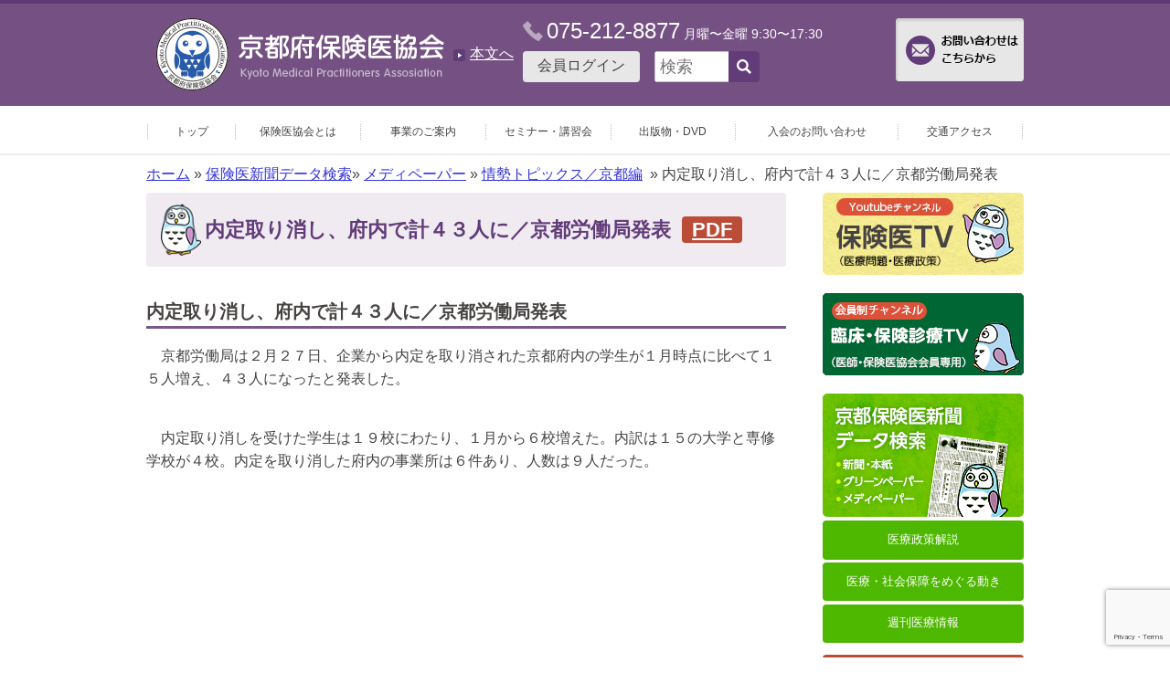

--- FILE ---
content_type: text/html; charset=UTF-8
request_url: https://healthnet.jp/medipaper/medipaper-6938/%e6%83%85%e5%8b%a2%e3%83%88%e3%83%94%e3%83%83%e3%82%af%e3%82%b9%ef%bc%8f%e4%ba%ac%e9%83%bd%e7%b7%a8-9/%e5%86%85%e5%ae%9a%e5%8f%96%e3%82%8a%e6%b6%88%e3%81%97%e3%80%81%e5%ba%9c%e5%86%85%e3%81%a7%e8%a8%88%ef%bc%94%ef%bc%93%e4%ba%ba%e3%81%ab%ef%bc%8f%e4%ba%ac%e9%83%bd%e5%8a%b4%e5%83%8d%e5%b1%80%e7%99%ba/
body_size: 25903
content:
<!DOCTYPE html>
<!--[if IE 7]>
<html class="ie ie7" lang="ja">
<![endif]-->
<!--[if IE 8]>
<html class="ie ie8" lang="ja">
<![endif]-->
<!--[if !(IE 7) & !(IE 8)]>
<html lang="ja">
<![endif]-->
<head>


<meta charset="UTF-8" />
	<title>内定取り消し、府内で計４３人に／京都労働局発表 - 京都府保険医協会</title>
	<!--handheld-->
	
	<!--seo-->
	<meta name="keywords" content="公的医療保険,保険診療,診療報酬,医療改善,医療経営,京都の医療" />
	<meta name="description" content="公的医療保険制度の充実で誰でも心配なく受診できる医療制度を！" />

	<!--css-->
	<link rel="stylesheet" type="text/css" media="all" href="https://healthnet.jp/wp-content/themes/main/style.css" />
	<link rel="stylesheet" type="text/css" media="print" href="https://healthnet.jp/wp-content/themes/main/css/common/print.css" />
	<link rel="icon" href="https://healthnet.jp/wp-content/themes/main/favicon.ico" />
	<!--JavaScript-->
		<!-- Google Tag Manager -->
	<script>(function(w,d,s,l,i){w[l]=w[l]||[];w[l].push({'gtm.start':
	new Date().getTime(),event:'gtm.js'});var f=d.getElementsByTagName(s)[0],
	j=d.createElement(s),dl=l!='dataLayer'?'&l='+l:'';j.async=true;j.src=
	'https://www.googletagmanager.com/gtm.js?id='+i+dl;f.parentNode.insertBefore(j,f);
	})(window,document,'script','dataLayer','GTM-KTRP5V9');</script>
	<!-- End Google Tag Manager -->
	<!-- Google tag (gtag.js) -->
	<script async src="https://www.googletagmanager.com/gtag/js?id=G-NC051RNB4B"></script>
	<script>
	window.dataLayer = window.dataLayer || [];
	function gtag(){dataLayer.push(arguments);}
	gtag('js', new Date());

	gtag('config', 'G-NC051RNB4B');
	</script>
	<script type="text/javascript" src="https://code.jquery.com/jquery-1.12.4.min.js"></script>
	<script type="text/javascript" src="https://healthnet.jp/wp-content/themes/main/js/jquery.inc.js"></script>
	<script type="text/javascript" src="https://healthnet.jp/wp-content/themes/main/js/common/jquery.cookie.js"></script>
	<script type="text/javascript" src="https://healthnet.jp/wp-content/themes/main/js/common/jquery.menu.js"></script>
	<!-- OGP -->
	<meta property="og:locale" content="ja_JP" />
	<meta property="og:type" content="article" />
	<meta property="og:title" content="内定取り消し、府内で計４３人に／京都労働局発表 - 京都府保険医協会" />
	<meta property="og:url" content="https://healthnet.jp/medipaper/medipaper-6938/%e6%83%85%e5%8b%a2%e3%83%88%e3%83%94%e3%83%83%e3%82%af%e3%82%b9%ef%bc%8f%e4%ba%ac%e9%83%bd%e7%b7%a8-9/%e5%86%85%e5%ae%9a%e5%8f%96%e3%82%8a%e6%b6%88%e3%81%97%e3%80%81%e5%ba%9c%e5%86%85%e3%81%a7%e8%a8%88%ef%bc%94%ef%bc%93%e4%ba%ba%e3%81%ab%ef%bc%8f%e4%ba%ac%e9%83%bd%e5%8a%b4%e5%83%8d%e5%b1%80%e7%99%ba/" />
	<meta property="og:site_name" content="京都府保険医協会" />
	<meta property="og:description" content="内定取り消し、府内で計４３人に／京都労働局発表

　京都労働局は２月２７日、企業から内定を取り消された京都府内の学生が１月時点に比べて１５人増え、４３人になったと発表した。
　内定取り消しを受けた学生は１９校にわたり、１月から６校増えた。内訳は１５の大学と専修学校が４校。内定を取り消した府内の事業所は６件あり、人数は９人だった。" />
	<!-- /OGP -->

	<!--[if lt IE 9]>
	<script type="text/javascript" src="https://healthnet.jp/wp-content/themes/main/js/html5.js"></script>
	<![endif]-->

<link rel='dns-prefetch' href='//s0.wp.com' />
<link rel='dns-prefetch' href='//www.google.com' />
<link rel='dns-prefetch' href='//secure.gravatar.com' />
<link rel='dns-prefetch' href='//s.w.org' />
		<script type="text/javascript">
			window._wpemojiSettings = {"baseUrl":"https:\/\/s.w.org\/images\/core\/emoji\/13.0.0\/72x72\/","ext":".png","svgUrl":"https:\/\/s.w.org\/images\/core\/emoji\/13.0.0\/svg\/","svgExt":".svg","source":{"concatemoji":"https:\/\/healthnet.jp\/wp-includes\/js\/wp-emoji-release.min.js?ver=5.5.17"}};
			!function(e,a,t){var n,r,o,i=a.createElement("canvas"),p=i.getContext&&i.getContext("2d");function s(e,t){var a=String.fromCharCode;p.clearRect(0,0,i.width,i.height),p.fillText(a.apply(this,e),0,0);e=i.toDataURL();return p.clearRect(0,0,i.width,i.height),p.fillText(a.apply(this,t),0,0),e===i.toDataURL()}function c(e){var t=a.createElement("script");t.src=e,t.defer=t.type="text/javascript",a.getElementsByTagName("head")[0].appendChild(t)}for(o=Array("flag","emoji"),t.supports={everything:!0,everythingExceptFlag:!0},r=0;r<o.length;r++)t.supports[o[r]]=function(e){if(!p||!p.fillText)return!1;switch(p.textBaseline="top",p.font="600 32px Arial",e){case"flag":return s([127987,65039,8205,9895,65039],[127987,65039,8203,9895,65039])?!1:!s([55356,56826,55356,56819],[55356,56826,8203,55356,56819])&&!s([55356,57332,56128,56423,56128,56418,56128,56421,56128,56430,56128,56423,56128,56447],[55356,57332,8203,56128,56423,8203,56128,56418,8203,56128,56421,8203,56128,56430,8203,56128,56423,8203,56128,56447]);case"emoji":return!s([55357,56424,8205,55356,57212],[55357,56424,8203,55356,57212])}return!1}(o[r]),t.supports.everything=t.supports.everything&&t.supports[o[r]],"flag"!==o[r]&&(t.supports.everythingExceptFlag=t.supports.everythingExceptFlag&&t.supports[o[r]]);t.supports.everythingExceptFlag=t.supports.everythingExceptFlag&&!t.supports.flag,t.DOMReady=!1,t.readyCallback=function(){t.DOMReady=!0},t.supports.everything||(n=function(){t.readyCallback()},a.addEventListener?(a.addEventListener("DOMContentLoaded",n,!1),e.addEventListener("load",n,!1)):(e.attachEvent("onload",n),a.attachEvent("onreadystatechange",function(){"complete"===a.readyState&&t.readyCallback()})),(n=t.source||{}).concatemoji?c(n.concatemoji):n.wpemoji&&n.twemoji&&(c(n.twemoji),c(n.wpemoji)))}(window,document,window._wpemojiSettings);
		</script>
		<style type="text/css">
img.wp-smiley,
img.emoji {
	display: inline !important;
	border: none !important;
	box-shadow: none !important;
	height: 1em !important;
	width: 1em !important;
	margin: 0 .07em !important;
	vertical-align: -0.1em !important;
	background: none !important;
	padding: 0 !important;
}
</style>
	<link rel='stylesheet' id='wp-block-library-css'  href='https://healthnet.jp/wp-includes/css/dist/block-library/style.min.css?ver=5.5.17' type='text/css' media='all' />
<link rel='stylesheet' id='contact-form-7-css'  href='https://healthnet.jp/wp-content/plugins/contact-form-7/includes/css/styles.css?ver=5.2.2' type='text/css' media='all' />
<link rel='stylesheet' id='contact-form-7-confirm-css'  href='https://healthnet.jp/wp-content/plugins/contact-form-7-add-confirm/includes/css/styles.css?ver=5.1' type='text/css' media='all' />
<link rel='stylesheet' id='jetpack_css-css'  href='https://healthnet.jp/wp-content/plugins/jetpack/css/jetpack.css?ver=7.0.5' type='text/css' media='all' />
<script type='text/javascript' src='https://healthnet.jp/wp-includes/js/jquery/jquery.js?ver=1.12.4-wp' id='jquery-core-js'></script>
<link rel="https://api.w.org/" href="https://healthnet.jp/wp-json/" /><link rel="EditURI" type="application/rsd+xml" title="RSD" href="https://healthnet.jp/xmlrpc.php?rsd" />
<link rel="wlwmanifest" type="application/wlwmanifest+xml" href="https://healthnet.jp/wp-includes/wlwmanifest.xml" /> 
<link rel='prev' title='協会だより(定例理事会要録から)2008年度第16回2009年１月27日' href='https://healthnet.jp/medipaper/medipaper-6798/%e5%8d%94%e4%bc%9a%e3%81%a0%e3%82%88%e3%82%8a-8/%e5%8d%94%e4%bc%9a%e3%81%a0%e3%82%88%e3%82%8a%e5%ae%9a%e4%be%8b%e7%90%86%e4%ba%8b%e4%bc%9a%e8%a6%81%e9%8c%b2%e3%81%8b%e3%82%892008%e5%b9%b4%e5%ba%a6%e7%ac%ac16%e5%9b%9e2009%e5%b9%b4%ef%bc%91/' />
<link rel='next' title='メディペーパー第118号　2009年４月27日' href='https://healthnet.jp/medipaper/medipaper-7099/' />
<link rel="canonical" href="https://healthnet.jp/medipaper/medipaper-6938/%e6%83%85%e5%8b%a2%e3%83%88%e3%83%94%e3%83%83%e3%82%af%e3%82%b9%ef%bc%8f%e4%ba%ac%e9%83%bd%e7%b7%a8-9/%e5%86%85%e5%ae%9a%e5%8f%96%e3%82%8a%e6%b6%88%e3%81%97%e3%80%81%e5%ba%9c%e5%86%85%e3%81%a7%e8%a8%88%ef%bc%94%ef%bc%93%e4%ba%ba%e3%81%ab%ef%bc%8f%e4%ba%ac%e9%83%bd%e5%8a%b4%e5%83%8d%e5%b1%80%e7%99%ba/" />
<link rel='shortlink' href='https://wp.me/pcX6Kq-1PK' />
<link rel="alternate" type="application/json+oembed" href="https://healthnet.jp/wp-json/oembed/1.0/embed?url=https%3A%2F%2Fhealthnet.jp%2Fmedipaper%2Fmedipaper-6938%2F%25e6%2583%2585%25e5%258b%25a2%25e3%2583%2588%25e3%2583%2594%25e3%2583%2583%25e3%2582%25af%25e3%2582%25b9%25ef%25bc%258f%25e4%25ba%25ac%25e9%2583%25bd%25e7%25b7%25a8-9%2F%25e5%2586%2585%25e5%25ae%259a%25e5%258f%2596%25e3%2582%258a%25e6%25b6%2588%25e3%2581%2597%25e3%2580%2581%25e5%25ba%259c%25e5%2586%2585%25e3%2581%25a7%25e8%25a8%2588%25ef%25bc%2594%25ef%25bc%2593%25e4%25ba%25ba%25e3%2581%25ab%25ef%25bc%258f%25e4%25ba%25ac%25e9%2583%25bd%25e5%258a%25b4%25e5%2583%258d%25e5%25b1%2580%25e7%2599%25ba%2F" />
<link rel="alternate" type="text/xml+oembed" href="https://healthnet.jp/wp-json/oembed/1.0/embed?url=https%3A%2F%2Fhealthnet.jp%2Fmedipaper%2Fmedipaper-6938%2F%25e6%2583%2585%25e5%258b%25a2%25e3%2583%2588%25e3%2583%2594%25e3%2583%2583%25e3%2582%25af%25e3%2582%25b9%25ef%25bc%258f%25e4%25ba%25ac%25e9%2583%25bd%25e7%25b7%25a8-9%2F%25e5%2586%2585%25e5%25ae%259a%25e5%258f%2596%25e3%2582%258a%25e6%25b6%2588%25e3%2581%2597%25e3%2580%2581%25e5%25ba%259c%25e5%2586%2585%25e3%2581%25a7%25e8%25a8%2588%25ef%25bc%2594%25ef%25bc%2593%25e4%25ba%25ba%25e3%2581%25ab%25ef%25bc%258f%25e4%25ba%25ac%25e9%2583%25bd%25e5%258a%25b4%25e5%2583%258d%25e5%25b1%2580%25e7%2599%25ba%2F&#038;format=xml" />
		<script>
			( function() {
				window.onpageshow = function( event ) {
					// Defined window.wpforms means that a form exists on a page.
					// If so and back/forward button has been clicked,
					// force reload a page to prevent the submit button state stuck.
					if ( typeof window.wpforms !== 'undefined' && event.persisted ) {
						window.location.reload();
					}
				};
			}() );
		</script>
		
<link rel='dns-prefetch' href='//v0.wordpress.com'/>
<style type='text/css'>img#wpstats{display:none}</style><style type="text/css">.recentcomments a{display:inline !important;padding:0 !important;margin:0 !important;}</style><style id="wpforms-css-vars-root">
				:root {
					--wpforms-field-border-radius: 3px;
--wpforms-field-border-style: solid;
--wpforms-field-border-size: 1px;
--wpforms-field-background-color: #ffffff;
--wpforms-field-border-color: rgba( 0, 0, 0, 0.25 );
--wpforms-field-border-color-spare: rgba( 0, 0, 0, 0.25 );
--wpforms-field-text-color: rgba( 0, 0, 0, 0.7 );
--wpforms-field-menu-color: #ffffff;
--wpforms-label-color: rgba( 0, 0, 0, 0.85 );
--wpforms-label-sublabel-color: rgba( 0, 0, 0, 0.55 );
--wpforms-label-error-color: #d63637;
--wpforms-button-border-radius: 3px;
--wpforms-button-border-style: none;
--wpforms-button-border-size: 1px;
--wpforms-button-background-color: #066aab;
--wpforms-button-border-color: #066aab;
--wpforms-button-text-color: #ffffff;
--wpforms-page-break-color: #066aab;
--wpforms-background-image: none;
--wpforms-background-position: center center;
--wpforms-background-repeat: no-repeat;
--wpforms-background-size: cover;
--wpforms-background-width: 100px;
--wpforms-background-height: 100px;
--wpforms-background-color: rgba( 0, 0, 0, 0 );
--wpforms-background-url: none;
--wpforms-container-padding: 0px;
--wpforms-container-border-style: none;
--wpforms-container-border-width: 1px;
--wpforms-container-border-color: #000000;
--wpforms-container-border-radius: 3px;
--wpforms-field-size-input-height: 43px;
--wpforms-field-size-input-spacing: 15px;
--wpforms-field-size-font-size: 16px;
--wpforms-field-size-line-height: 19px;
--wpforms-field-size-padding-h: 14px;
--wpforms-field-size-checkbox-size: 16px;
--wpforms-field-size-sublabel-spacing: 5px;
--wpforms-field-size-icon-size: 1;
--wpforms-label-size-font-size: 16px;
--wpforms-label-size-line-height: 19px;
--wpforms-label-size-sublabel-font-size: 14px;
--wpforms-label-size-sublabel-line-height: 17px;
--wpforms-button-size-font-size: 17px;
--wpforms-button-size-height: 41px;
--wpforms-button-size-padding-h: 15px;
--wpforms-button-size-margin-top: 10px;
--wpforms-container-shadow-size-box-shadow: none;

				}
			</style></head>
<body class="medipaper-template-default single single-medipaper postid-7052" id="contentpage">
<!-- Google Tag Manager (noscript) -->
<noscript><iframe src="https://www.googletagmanager.com/ns.html?id=GTM-KTRP5V9"
height="0" width="0" style="display:none;visibility:hidden"></iframe></noscript>
<!-- End Google Tag Manager (noscript) -->
<nav class="skip">
	<a name="PAGETOP" id="PAGETOP" tabindex="-1" class="show_if_focus">ページの先頭です</a>
	<a href="#CONTENT_AREA" tabindex="0">本文へ</a>
</nav>

<!--Google Analytics-->
<!-- #wrapper-->
<div id="wrapper">

<header id="branding" role="banner">
	<div id="header_inner">

	<h1 id="site_title">
		<a href="https://healthnet.jp" rel="home">			<img src="https://healthnet.jp/wp-content/themes/main/images/title_logo.png" alt="京都府保険医協会" >
		</a>	</h1>

	<a class="to_content list_style_image" href="#CONTENT_AREA" tabindex="0">本文へ</a>

	<div id="header_center">
		<address>
			<span class="tel">075-212-8877</span>
			<span class="">月曜〜金曜</span>
			<span class="">9:30〜17:30</span>
		</address>


		<!-- 会員ログイン -->
		<a class="login" href="https://healthnet.jp/wp-login.php">会員ログイン </a>

		<!-- #head_site_search-->
		<form action="https://healthnet.jp/index.php" method="GET" id="head_site_search">
			
	<input type="text" name="ss" id="site_search_input" size="7" value="" placeholder="検索" />
	<input type="hidden" name="num" value="20" />
	<input type="submit" id="site_search_button" class="button main" value="" />
		</form>
	</div>

	<!-- お問い合わせはこちらから -->
	<a class="inquiry" href="https://healthnet.jp/inquiry" href=""><img src="https://healthnet.jp/wp-content/themes/main/images/button_inquiry.png" alt="お問い合わせはこちらから"></a>

	</div>
</header><!--/#branding -->

<!--mainmenu-->
<div id="mainmenu" class="back_sp" role="navigation">
	<div id="smbtn02" class="open">MENU</div>
	<nav>
		<ul>
			<li><a href="https://healthnet.jp/"           ><span class="text">トップ</span></a></li>
			<li><a href="https://healthnet.jp/aboutme"    ><span class="text">保険医協会とは</span></a></li>
			<li><a href="https://healthnet.jp/support"    ><span class="text">事業のご案内</span></a></li>
			<li><a href="https://healthnet.jp/informations/?category=7"><span class="text">セミナー・講習会</span></a></li>
			<li><a href="https://healthnet.jp/publication"><span class="text">出版物・DVD</span></a></li>
			<li><a href="https://healthnet.jp/admission"  ><span class="text">入会のお問い合わせ</span></a></li>
			<li><a href="https://healthnet.jp/map"        ><span class="text">交通アクセス</span></a></li>
		</ul>
	</nav>
</div>
<!--/mainmenu-->


<!-- #breadcrumbs-->
<p id="breadcrumbs" aria-hidden="true" role="presentation">
			<a href="https://healthnet.jp">ホーム</a>
		


&raquo;&nbsp;<a href="https://healthnet.jp/paper_index">保険医新聞データ検索</a>&raquo;&nbsp;<a href="https://healthnet.jp/?post_type=medipaper">メディペーパー</a>&nbsp;&raquo;&nbsp;<a href="https://healthnet.jp/?p=7039">情勢トピックス／京都編</a>
		&nbsp;&raquo&nbsp;内定取り消し、府内で計４３人に／京都労働局発表	</p><!--/#breadcrumbs-->

<nav class="skip">
	<a id="CONTENT_AREA" name="CONTENT_AREA" tabindex="0" class="show_if_focus">ここから本文です。</a>
	<a href="#mainmenu">メニューへ</a>
</nav>



<!--content-->
<div id="content">


<!--main_column-->
<div id="main_column">

<!-- #social_buttons-->

<h1 class="entry-title">
	内定取り消し、府内で計４３人に／京都労働局発表			&nbsp;<span class="pdf_file"><a href="https://healthnet.jp/wp-content/themes/main/pdf/medipaper/m117.pdf">PDF</a></span>
	</h1>

		<!--
		<form class="form_paper" action="https://healthnet.jp/paper_index" method="get">

			<label for="search_paper">フリーワード:&nbsp;
			<input type="text" name="search_paper" id="search_paper" value="">
			</label>

			<label for="search_year">発行年:&nbsp;
			<input type="text" name="search_year"  id="search_year" value="">
			年</label>

			<label for="search_paper">カテゴリ:&nbsp;
			<select name="search_post_type">
				<option value=""> - カテゴリ - </option>
				<option value="paper" >保険医新聞</option>
				<option value="startup" >保険医新聞【組織拡大号】</option>
				<option value="greenpaper" >グリーンペーパー</option>
				<option value="medipaper" >メディペーパー</option>
			</select>
			</label>

			<input type="submit" value="検索" class="button">
		</form>
		-->


<div class="entry-content">
<h2>内定取り消し、府内で計４３人に／京都労働局発表</h2>
<p>　京都労働局は２月２７日、企業から内定を取り消された京都府内の学生が１月時点に比べて１５人増え、４３人になったと発表した。</p>
<p>　内定取り消しを受けた学生は１９校にわたり、１月から６校増えた。内訳は１５の大学と専修学校が４校。内定を取り消した府内の事業所は６件あり、人数は９人だった。</p>

</div>





	</div><!--/main_column-->
	<!--side_column-->
	<div id="side_column">





<div class="banners">
	<a href="https://www.youtube.com/channel/UCh5U5hMsNQWfnDUDEPkX5rA"><img src="https://healthnet.jp/wp-content/themes/main/images/banner_tv.png" alt="保険医TV"></a>
	<a href="https://healthnet.jp/tv_for_member"><img src="https://healthnet.jp/wp-content/themes/main/images/banner_mem_tv.png" alt="臨床・保険診療TV"></a>
	<a href="https://healthnet.jp/paper_index"><img src="https://healthnet.jp/wp-content/themes/main/images/banner_newspaper.png" alt="保険医新聞データ検索"></a>

	<a class="text_banner policy_description" href="https://healthnet.jp/policy_description">医療政策解説</a>
	<a class="text_banner commission" href="https://healthnet.jp/commission">医療・社会保障をめぐる動き</a>
	<a class="text_banner weekly_info" href="https://healthnet.jp/weekly_info">週刊医療情報</a>
	<a class="text_banner faq" href="https://healthnet.jp/faq">お問い合わせ一覧</a>

	<!--<a href="https://healthnet.jp/support_security/support_security-27113/"><img src="https://healthnet.jp/wp-content/themes/main/images/bunner_iryouanzenn2020.png" alt="福祉国家構想研究会blog"></a>-->
	<a href="
https://www.shin-fukushikokka.org/site/"><img src="https://healthnet.jp/wp-content/themes/main/images/banner_shinfukushi202110.jpg" alt="福祉国家構想研究会"></a>
<a href="https://hodanren.doc-net.or.jp/kenkyu/index.html"><img src="https://healthnet.jp/wp-content/themes/main/images/banner_hodanren202205" alt="研究会交流サイト"></a>
	<a href="https://clinicnavi.kyoto/"><img src="https://healthnet.jp/wp-content/themes/main/images/banner_clinicnavi.png" alt="クリニックナビ京都"></a>
	<a href="https://www.amis.kyoto/"><img src="https://healthnet.jp/wp-content/themes/main/images/banner_amis.png" alt="有限会社アミス"></a>
</div>

	<div class="activity">
		<h2>主張や活動</h2>
<div class="menu-sidelink-container"><ul id="menu-sidelink" class="menu"><li id="menu-item-593" class="menu-item menu-item-type-post_type menu-item-object-informations menu-item-593"><a title="医療機関の皆様へ" href="https://healthnet.jp/informations/informations-542/"><span class="title_sub">医療機関の皆様へ</span>「熊本地震被災者に関する取扱い」について</a></li>
<li id="menu-item-594" class="menu-item menu-item-type-post_type menu-item-object-informations menu-item-594"><a title="京都のリハビリを考える会" href="https://healthnet.jp/informations/informations-574/"><span class="title_sub">京都のリハビリを考える会</span>京都市三施設合築方針関連資料</a></li>
<li id="menu-item-595" class="menu-item menu-item-type-post_type menu-item-object-informations menu-item-595"><a title="わたしたちはこう考えます" href="https://healthnet.jp/informations/informations-584/"><span class="title_sub">わたしたちはこう考えます</span>リハビリ制度のあり方（提言）</a></li>
<li id="menu-item-596" class="menu-item menu-item-type-post_type menu-item-object-informations menu-item-596"><a title="インターネットから相談できます" href="https://healthnet.jp/informations/informations-586/"><span class="title_sub">インターネットから相談できます</span>リハビリ相談室</a></li>
<li id="menu-item-597" class="menu-item menu-item-type-post_type menu-item-object-informations menu-item-597"><a href="https://healthnet.jp/informations/informations-588/">京都府提案への反論と地域医療提供体制への提言</a></li>
<li id="menu-item-598" class="menu-item menu-item-type-post_type menu-item-object-informations menu-item-598"><a title="子育て支援医療助成制度" href="https://healthnet.jp/informations/informations-591/"><span class="title_sub">子育て支援医療助成制度</span>京都府市町村一覧</a></li>
</ul></div>	</div>

	<div class="banners" style="margin-top: 1.2em;">
	<a href="http://www.hhk.jp/dbob/" target="_blank"><img src="https://healthnet.jp/wp-content/themes/main/images/do_not_bank.jpg" alt="ドントバンク"></a>
	</div>


	</div><!--/side_column-->
	<p id="backtopagetop"><a href="#PAGETOP">ページの先頭へ</a></p>
</div><!--/content-->

<footer id="footer">


	<div id="foot_content">
		<div id="foot_content_inner">
		<p><a class="alignleft" style="float: none;" href="http://hodanren.doc-net.or.jp/inorinri2015/"><img loading="lazy" class="size-full wp-image-62" src="/wp-content/uploads/2016/09/foot_banner_1.png" alt="foot_banner_1" width="200" height="74" /></a><a class="alignleft"  style="float: none;" href="http://youshiki9.doc-net.or.jp/"><img loading="lazy" class="alignnone size-medium wp-image-63" src="/wp-content/uploads/2016/09/foot_banner_2.png" alt="foot_banner_2" width="200" height="74" /></a><a class="alignleft"  style="float: none;" href="https://hodanren.doc-net.or.jp/iryoukankei/cvd_spt/index.html"><img loading="lazy" class="alignnone size-medium wp-image-65" src="https://healthnet.jp/wp-content/uploads/2016/09/28b00a1aa17ef98e823a247d1ded3315.png" alt="foot_banner_4" width="200" height="74" /></a></p>
		</div><!-- /#foot_content_inner -->
	</div><!-- /#foot_content -->

	<img src="https://healthnet.jp/wp-content/themes/main/images/logomark_footer.png" alt="">
	<address>
		<span class="title">京都府保険医協会</span><br>
		〒604-8162 京都市中京区烏丸通蛸薬師上ル七観音町637 インターワンプレイス烏丸６階<br>
		電話：075-212-8877　FAX：075-212-0707 
	</address>

	<div id="foot_menu">
	<nav>
		<ul>
			<li><a href="/map/">交通アクセス</a></li>
			<li><a href="/links/">リンク集</a></li>
			<li><a href="/sitemap/">サイトマップ</a></li>
			<li><a href="/sitepolicy/">サイトポリシー</a></li>
			<li><a href="/privacypolicy/">プライバシーポリシー</a></li>
		</ul>
			</nav>

	<p>キャラクターデザイン <strong>&copy;もへろん</strong></p>


	</div><!--/#foot_menu-->
	<div id="foot_content">
			</div><!-- /#foot_content -->
</footer>

</div><!--/#wrapper-->

	<div style="display:none">
	</div>
<script type='text/javascript' id='contact-form-7-js-extra'>
/* <![CDATA[ */
var wpcf7 = {"apiSettings":{"root":"https:\/\/healthnet.jp\/wp-json\/contact-form-7\/v1","namespace":"contact-form-7\/v1"}};
/* ]]> */
</script>
<script type='text/javascript' src='https://healthnet.jp/wp-content/plugins/contact-form-7/includes/js/scripts.js?ver=5.2.2' id='contact-form-7-js'></script>
<script type='text/javascript' src='https://healthnet.jp/wp-includes/js/jquery/jquery.form.min.js?ver=4.2.1' id='jquery-form-js'></script>
<script type='text/javascript' src='https://healthnet.jp/wp-content/plugins/contact-form-7-add-confirm/includes/js/scripts.js?ver=5.1' id='contact-form-7-confirm-js'></script>
<script type='text/javascript' src='https://s0.wp.com/wp-content/js/devicepx-jetpack.js?ver=202604' id='devicepx-js'></script>
<script type='text/javascript' src='https://www.google.com/recaptcha/api.js?render=6LepB7ooAAAAAEN-_Zh25sxyTr1LdZqF0DfhvSmt&#038;ver=3.0' id='google-recaptcha-js'></script>
<script type='text/javascript' id='wpcf7-recaptcha-js-extra'>
/* <![CDATA[ */
var wpcf7_recaptcha = {"sitekey":"6LepB7ooAAAAAEN-_Zh25sxyTr1LdZqF0DfhvSmt","actions":{"homepage":"homepage","contactform":"contactform"}};
/* ]]> */
</script>
<script type='text/javascript' src='https://healthnet.jp/wp-content/plugins/contact-form-7/modules/recaptcha/script.js?ver=5.2.2' id='wpcf7-recaptcha-js'></script>
<script type='text/javascript' src='https://secure.gravatar.com/js/gprofiles.js?ver=2026Janaa' id='grofiles-cards-js'></script>
<script type='text/javascript' id='wpgroho-js-extra'>
/* <![CDATA[ */
var WPGroHo = {"my_hash":""};
/* ]]> */
</script>
<script type='text/javascript' src='https://healthnet.jp/wp-content/plugins/jetpack/modules/wpgroho.js?ver=5.5.17' id='wpgroho-js'></script>
<script type='text/javascript' src='https://healthnet.jp/wp-includes/js/wp-embed.min.js?ver=5.5.17' id='wp-embed-js'></script>
<script type='text/javascript' src='https://stats.wp.com/e-202604.js' async='async' defer='defer'></script>
<script type='text/javascript'>
	_stq = window._stq || [];
	_stq.push([ 'view', {v:'ext',j:'1:7.0.5',blog:'191403326',post:'7052',tz:'9',srv:'healthnet.jp'} ]);
	_stq.push([ 'clickTrackerInit', '191403326', '7052' ]);
</script>

</body>
</html>



--- FILE ---
content_type: text/html; charset=utf-8
request_url: https://www.google.com/recaptcha/api2/anchor?ar=1&k=6LepB7ooAAAAAEN-_Zh25sxyTr1LdZqF0DfhvSmt&co=aHR0cHM6Ly9oZWFsdGhuZXQuanA6NDQz&hl=en&v=PoyoqOPhxBO7pBk68S4YbpHZ&size=invisible&anchor-ms=20000&execute-ms=30000&cb=1i7pvrs2b2i7
body_size: 48854
content:
<!DOCTYPE HTML><html dir="ltr" lang="en"><head><meta http-equiv="Content-Type" content="text/html; charset=UTF-8">
<meta http-equiv="X-UA-Compatible" content="IE=edge">
<title>reCAPTCHA</title>
<style type="text/css">
/* cyrillic-ext */
@font-face {
  font-family: 'Roboto';
  font-style: normal;
  font-weight: 400;
  font-stretch: 100%;
  src: url(//fonts.gstatic.com/s/roboto/v48/KFO7CnqEu92Fr1ME7kSn66aGLdTylUAMa3GUBHMdazTgWw.woff2) format('woff2');
  unicode-range: U+0460-052F, U+1C80-1C8A, U+20B4, U+2DE0-2DFF, U+A640-A69F, U+FE2E-FE2F;
}
/* cyrillic */
@font-face {
  font-family: 'Roboto';
  font-style: normal;
  font-weight: 400;
  font-stretch: 100%;
  src: url(//fonts.gstatic.com/s/roboto/v48/KFO7CnqEu92Fr1ME7kSn66aGLdTylUAMa3iUBHMdazTgWw.woff2) format('woff2');
  unicode-range: U+0301, U+0400-045F, U+0490-0491, U+04B0-04B1, U+2116;
}
/* greek-ext */
@font-face {
  font-family: 'Roboto';
  font-style: normal;
  font-weight: 400;
  font-stretch: 100%;
  src: url(//fonts.gstatic.com/s/roboto/v48/KFO7CnqEu92Fr1ME7kSn66aGLdTylUAMa3CUBHMdazTgWw.woff2) format('woff2');
  unicode-range: U+1F00-1FFF;
}
/* greek */
@font-face {
  font-family: 'Roboto';
  font-style: normal;
  font-weight: 400;
  font-stretch: 100%;
  src: url(//fonts.gstatic.com/s/roboto/v48/KFO7CnqEu92Fr1ME7kSn66aGLdTylUAMa3-UBHMdazTgWw.woff2) format('woff2');
  unicode-range: U+0370-0377, U+037A-037F, U+0384-038A, U+038C, U+038E-03A1, U+03A3-03FF;
}
/* math */
@font-face {
  font-family: 'Roboto';
  font-style: normal;
  font-weight: 400;
  font-stretch: 100%;
  src: url(//fonts.gstatic.com/s/roboto/v48/KFO7CnqEu92Fr1ME7kSn66aGLdTylUAMawCUBHMdazTgWw.woff2) format('woff2');
  unicode-range: U+0302-0303, U+0305, U+0307-0308, U+0310, U+0312, U+0315, U+031A, U+0326-0327, U+032C, U+032F-0330, U+0332-0333, U+0338, U+033A, U+0346, U+034D, U+0391-03A1, U+03A3-03A9, U+03B1-03C9, U+03D1, U+03D5-03D6, U+03F0-03F1, U+03F4-03F5, U+2016-2017, U+2034-2038, U+203C, U+2040, U+2043, U+2047, U+2050, U+2057, U+205F, U+2070-2071, U+2074-208E, U+2090-209C, U+20D0-20DC, U+20E1, U+20E5-20EF, U+2100-2112, U+2114-2115, U+2117-2121, U+2123-214F, U+2190, U+2192, U+2194-21AE, U+21B0-21E5, U+21F1-21F2, U+21F4-2211, U+2213-2214, U+2216-22FF, U+2308-230B, U+2310, U+2319, U+231C-2321, U+2336-237A, U+237C, U+2395, U+239B-23B7, U+23D0, U+23DC-23E1, U+2474-2475, U+25AF, U+25B3, U+25B7, U+25BD, U+25C1, U+25CA, U+25CC, U+25FB, U+266D-266F, U+27C0-27FF, U+2900-2AFF, U+2B0E-2B11, U+2B30-2B4C, U+2BFE, U+3030, U+FF5B, U+FF5D, U+1D400-1D7FF, U+1EE00-1EEFF;
}
/* symbols */
@font-face {
  font-family: 'Roboto';
  font-style: normal;
  font-weight: 400;
  font-stretch: 100%;
  src: url(//fonts.gstatic.com/s/roboto/v48/KFO7CnqEu92Fr1ME7kSn66aGLdTylUAMaxKUBHMdazTgWw.woff2) format('woff2');
  unicode-range: U+0001-000C, U+000E-001F, U+007F-009F, U+20DD-20E0, U+20E2-20E4, U+2150-218F, U+2190, U+2192, U+2194-2199, U+21AF, U+21E6-21F0, U+21F3, U+2218-2219, U+2299, U+22C4-22C6, U+2300-243F, U+2440-244A, U+2460-24FF, U+25A0-27BF, U+2800-28FF, U+2921-2922, U+2981, U+29BF, U+29EB, U+2B00-2BFF, U+4DC0-4DFF, U+FFF9-FFFB, U+10140-1018E, U+10190-1019C, U+101A0, U+101D0-101FD, U+102E0-102FB, U+10E60-10E7E, U+1D2C0-1D2D3, U+1D2E0-1D37F, U+1F000-1F0FF, U+1F100-1F1AD, U+1F1E6-1F1FF, U+1F30D-1F30F, U+1F315, U+1F31C, U+1F31E, U+1F320-1F32C, U+1F336, U+1F378, U+1F37D, U+1F382, U+1F393-1F39F, U+1F3A7-1F3A8, U+1F3AC-1F3AF, U+1F3C2, U+1F3C4-1F3C6, U+1F3CA-1F3CE, U+1F3D4-1F3E0, U+1F3ED, U+1F3F1-1F3F3, U+1F3F5-1F3F7, U+1F408, U+1F415, U+1F41F, U+1F426, U+1F43F, U+1F441-1F442, U+1F444, U+1F446-1F449, U+1F44C-1F44E, U+1F453, U+1F46A, U+1F47D, U+1F4A3, U+1F4B0, U+1F4B3, U+1F4B9, U+1F4BB, U+1F4BF, U+1F4C8-1F4CB, U+1F4D6, U+1F4DA, U+1F4DF, U+1F4E3-1F4E6, U+1F4EA-1F4ED, U+1F4F7, U+1F4F9-1F4FB, U+1F4FD-1F4FE, U+1F503, U+1F507-1F50B, U+1F50D, U+1F512-1F513, U+1F53E-1F54A, U+1F54F-1F5FA, U+1F610, U+1F650-1F67F, U+1F687, U+1F68D, U+1F691, U+1F694, U+1F698, U+1F6AD, U+1F6B2, U+1F6B9-1F6BA, U+1F6BC, U+1F6C6-1F6CF, U+1F6D3-1F6D7, U+1F6E0-1F6EA, U+1F6F0-1F6F3, U+1F6F7-1F6FC, U+1F700-1F7FF, U+1F800-1F80B, U+1F810-1F847, U+1F850-1F859, U+1F860-1F887, U+1F890-1F8AD, U+1F8B0-1F8BB, U+1F8C0-1F8C1, U+1F900-1F90B, U+1F93B, U+1F946, U+1F984, U+1F996, U+1F9E9, U+1FA00-1FA6F, U+1FA70-1FA7C, U+1FA80-1FA89, U+1FA8F-1FAC6, U+1FACE-1FADC, U+1FADF-1FAE9, U+1FAF0-1FAF8, U+1FB00-1FBFF;
}
/* vietnamese */
@font-face {
  font-family: 'Roboto';
  font-style: normal;
  font-weight: 400;
  font-stretch: 100%;
  src: url(//fonts.gstatic.com/s/roboto/v48/KFO7CnqEu92Fr1ME7kSn66aGLdTylUAMa3OUBHMdazTgWw.woff2) format('woff2');
  unicode-range: U+0102-0103, U+0110-0111, U+0128-0129, U+0168-0169, U+01A0-01A1, U+01AF-01B0, U+0300-0301, U+0303-0304, U+0308-0309, U+0323, U+0329, U+1EA0-1EF9, U+20AB;
}
/* latin-ext */
@font-face {
  font-family: 'Roboto';
  font-style: normal;
  font-weight: 400;
  font-stretch: 100%;
  src: url(//fonts.gstatic.com/s/roboto/v48/KFO7CnqEu92Fr1ME7kSn66aGLdTylUAMa3KUBHMdazTgWw.woff2) format('woff2');
  unicode-range: U+0100-02BA, U+02BD-02C5, U+02C7-02CC, U+02CE-02D7, U+02DD-02FF, U+0304, U+0308, U+0329, U+1D00-1DBF, U+1E00-1E9F, U+1EF2-1EFF, U+2020, U+20A0-20AB, U+20AD-20C0, U+2113, U+2C60-2C7F, U+A720-A7FF;
}
/* latin */
@font-face {
  font-family: 'Roboto';
  font-style: normal;
  font-weight: 400;
  font-stretch: 100%;
  src: url(//fonts.gstatic.com/s/roboto/v48/KFO7CnqEu92Fr1ME7kSn66aGLdTylUAMa3yUBHMdazQ.woff2) format('woff2');
  unicode-range: U+0000-00FF, U+0131, U+0152-0153, U+02BB-02BC, U+02C6, U+02DA, U+02DC, U+0304, U+0308, U+0329, U+2000-206F, U+20AC, U+2122, U+2191, U+2193, U+2212, U+2215, U+FEFF, U+FFFD;
}
/* cyrillic-ext */
@font-face {
  font-family: 'Roboto';
  font-style: normal;
  font-weight: 500;
  font-stretch: 100%;
  src: url(//fonts.gstatic.com/s/roboto/v48/KFO7CnqEu92Fr1ME7kSn66aGLdTylUAMa3GUBHMdazTgWw.woff2) format('woff2');
  unicode-range: U+0460-052F, U+1C80-1C8A, U+20B4, U+2DE0-2DFF, U+A640-A69F, U+FE2E-FE2F;
}
/* cyrillic */
@font-face {
  font-family: 'Roboto';
  font-style: normal;
  font-weight: 500;
  font-stretch: 100%;
  src: url(//fonts.gstatic.com/s/roboto/v48/KFO7CnqEu92Fr1ME7kSn66aGLdTylUAMa3iUBHMdazTgWw.woff2) format('woff2');
  unicode-range: U+0301, U+0400-045F, U+0490-0491, U+04B0-04B1, U+2116;
}
/* greek-ext */
@font-face {
  font-family: 'Roboto';
  font-style: normal;
  font-weight: 500;
  font-stretch: 100%;
  src: url(//fonts.gstatic.com/s/roboto/v48/KFO7CnqEu92Fr1ME7kSn66aGLdTylUAMa3CUBHMdazTgWw.woff2) format('woff2');
  unicode-range: U+1F00-1FFF;
}
/* greek */
@font-face {
  font-family: 'Roboto';
  font-style: normal;
  font-weight: 500;
  font-stretch: 100%;
  src: url(//fonts.gstatic.com/s/roboto/v48/KFO7CnqEu92Fr1ME7kSn66aGLdTylUAMa3-UBHMdazTgWw.woff2) format('woff2');
  unicode-range: U+0370-0377, U+037A-037F, U+0384-038A, U+038C, U+038E-03A1, U+03A3-03FF;
}
/* math */
@font-face {
  font-family: 'Roboto';
  font-style: normal;
  font-weight: 500;
  font-stretch: 100%;
  src: url(//fonts.gstatic.com/s/roboto/v48/KFO7CnqEu92Fr1ME7kSn66aGLdTylUAMawCUBHMdazTgWw.woff2) format('woff2');
  unicode-range: U+0302-0303, U+0305, U+0307-0308, U+0310, U+0312, U+0315, U+031A, U+0326-0327, U+032C, U+032F-0330, U+0332-0333, U+0338, U+033A, U+0346, U+034D, U+0391-03A1, U+03A3-03A9, U+03B1-03C9, U+03D1, U+03D5-03D6, U+03F0-03F1, U+03F4-03F5, U+2016-2017, U+2034-2038, U+203C, U+2040, U+2043, U+2047, U+2050, U+2057, U+205F, U+2070-2071, U+2074-208E, U+2090-209C, U+20D0-20DC, U+20E1, U+20E5-20EF, U+2100-2112, U+2114-2115, U+2117-2121, U+2123-214F, U+2190, U+2192, U+2194-21AE, U+21B0-21E5, U+21F1-21F2, U+21F4-2211, U+2213-2214, U+2216-22FF, U+2308-230B, U+2310, U+2319, U+231C-2321, U+2336-237A, U+237C, U+2395, U+239B-23B7, U+23D0, U+23DC-23E1, U+2474-2475, U+25AF, U+25B3, U+25B7, U+25BD, U+25C1, U+25CA, U+25CC, U+25FB, U+266D-266F, U+27C0-27FF, U+2900-2AFF, U+2B0E-2B11, U+2B30-2B4C, U+2BFE, U+3030, U+FF5B, U+FF5D, U+1D400-1D7FF, U+1EE00-1EEFF;
}
/* symbols */
@font-face {
  font-family: 'Roboto';
  font-style: normal;
  font-weight: 500;
  font-stretch: 100%;
  src: url(//fonts.gstatic.com/s/roboto/v48/KFO7CnqEu92Fr1ME7kSn66aGLdTylUAMaxKUBHMdazTgWw.woff2) format('woff2');
  unicode-range: U+0001-000C, U+000E-001F, U+007F-009F, U+20DD-20E0, U+20E2-20E4, U+2150-218F, U+2190, U+2192, U+2194-2199, U+21AF, U+21E6-21F0, U+21F3, U+2218-2219, U+2299, U+22C4-22C6, U+2300-243F, U+2440-244A, U+2460-24FF, U+25A0-27BF, U+2800-28FF, U+2921-2922, U+2981, U+29BF, U+29EB, U+2B00-2BFF, U+4DC0-4DFF, U+FFF9-FFFB, U+10140-1018E, U+10190-1019C, U+101A0, U+101D0-101FD, U+102E0-102FB, U+10E60-10E7E, U+1D2C0-1D2D3, U+1D2E0-1D37F, U+1F000-1F0FF, U+1F100-1F1AD, U+1F1E6-1F1FF, U+1F30D-1F30F, U+1F315, U+1F31C, U+1F31E, U+1F320-1F32C, U+1F336, U+1F378, U+1F37D, U+1F382, U+1F393-1F39F, U+1F3A7-1F3A8, U+1F3AC-1F3AF, U+1F3C2, U+1F3C4-1F3C6, U+1F3CA-1F3CE, U+1F3D4-1F3E0, U+1F3ED, U+1F3F1-1F3F3, U+1F3F5-1F3F7, U+1F408, U+1F415, U+1F41F, U+1F426, U+1F43F, U+1F441-1F442, U+1F444, U+1F446-1F449, U+1F44C-1F44E, U+1F453, U+1F46A, U+1F47D, U+1F4A3, U+1F4B0, U+1F4B3, U+1F4B9, U+1F4BB, U+1F4BF, U+1F4C8-1F4CB, U+1F4D6, U+1F4DA, U+1F4DF, U+1F4E3-1F4E6, U+1F4EA-1F4ED, U+1F4F7, U+1F4F9-1F4FB, U+1F4FD-1F4FE, U+1F503, U+1F507-1F50B, U+1F50D, U+1F512-1F513, U+1F53E-1F54A, U+1F54F-1F5FA, U+1F610, U+1F650-1F67F, U+1F687, U+1F68D, U+1F691, U+1F694, U+1F698, U+1F6AD, U+1F6B2, U+1F6B9-1F6BA, U+1F6BC, U+1F6C6-1F6CF, U+1F6D3-1F6D7, U+1F6E0-1F6EA, U+1F6F0-1F6F3, U+1F6F7-1F6FC, U+1F700-1F7FF, U+1F800-1F80B, U+1F810-1F847, U+1F850-1F859, U+1F860-1F887, U+1F890-1F8AD, U+1F8B0-1F8BB, U+1F8C0-1F8C1, U+1F900-1F90B, U+1F93B, U+1F946, U+1F984, U+1F996, U+1F9E9, U+1FA00-1FA6F, U+1FA70-1FA7C, U+1FA80-1FA89, U+1FA8F-1FAC6, U+1FACE-1FADC, U+1FADF-1FAE9, U+1FAF0-1FAF8, U+1FB00-1FBFF;
}
/* vietnamese */
@font-face {
  font-family: 'Roboto';
  font-style: normal;
  font-weight: 500;
  font-stretch: 100%;
  src: url(//fonts.gstatic.com/s/roboto/v48/KFO7CnqEu92Fr1ME7kSn66aGLdTylUAMa3OUBHMdazTgWw.woff2) format('woff2');
  unicode-range: U+0102-0103, U+0110-0111, U+0128-0129, U+0168-0169, U+01A0-01A1, U+01AF-01B0, U+0300-0301, U+0303-0304, U+0308-0309, U+0323, U+0329, U+1EA0-1EF9, U+20AB;
}
/* latin-ext */
@font-face {
  font-family: 'Roboto';
  font-style: normal;
  font-weight: 500;
  font-stretch: 100%;
  src: url(//fonts.gstatic.com/s/roboto/v48/KFO7CnqEu92Fr1ME7kSn66aGLdTylUAMa3KUBHMdazTgWw.woff2) format('woff2');
  unicode-range: U+0100-02BA, U+02BD-02C5, U+02C7-02CC, U+02CE-02D7, U+02DD-02FF, U+0304, U+0308, U+0329, U+1D00-1DBF, U+1E00-1E9F, U+1EF2-1EFF, U+2020, U+20A0-20AB, U+20AD-20C0, U+2113, U+2C60-2C7F, U+A720-A7FF;
}
/* latin */
@font-face {
  font-family: 'Roboto';
  font-style: normal;
  font-weight: 500;
  font-stretch: 100%;
  src: url(//fonts.gstatic.com/s/roboto/v48/KFO7CnqEu92Fr1ME7kSn66aGLdTylUAMa3yUBHMdazQ.woff2) format('woff2');
  unicode-range: U+0000-00FF, U+0131, U+0152-0153, U+02BB-02BC, U+02C6, U+02DA, U+02DC, U+0304, U+0308, U+0329, U+2000-206F, U+20AC, U+2122, U+2191, U+2193, U+2212, U+2215, U+FEFF, U+FFFD;
}
/* cyrillic-ext */
@font-face {
  font-family: 'Roboto';
  font-style: normal;
  font-weight: 900;
  font-stretch: 100%;
  src: url(//fonts.gstatic.com/s/roboto/v48/KFO7CnqEu92Fr1ME7kSn66aGLdTylUAMa3GUBHMdazTgWw.woff2) format('woff2');
  unicode-range: U+0460-052F, U+1C80-1C8A, U+20B4, U+2DE0-2DFF, U+A640-A69F, U+FE2E-FE2F;
}
/* cyrillic */
@font-face {
  font-family: 'Roboto';
  font-style: normal;
  font-weight: 900;
  font-stretch: 100%;
  src: url(//fonts.gstatic.com/s/roboto/v48/KFO7CnqEu92Fr1ME7kSn66aGLdTylUAMa3iUBHMdazTgWw.woff2) format('woff2');
  unicode-range: U+0301, U+0400-045F, U+0490-0491, U+04B0-04B1, U+2116;
}
/* greek-ext */
@font-face {
  font-family: 'Roboto';
  font-style: normal;
  font-weight: 900;
  font-stretch: 100%;
  src: url(//fonts.gstatic.com/s/roboto/v48/KFO7CnqEu92Fr1ME7kSn66aGLdTylUAMa3CUBHMdazTgWw.woff2) format('woff2');
  unicode-range: U+1F00-1FFF;
}
/* greek */
@font-face {
  font-family: 'Roboto';
  font-style: normal;
  font-weight: 900;
  font-stretch: 100%;
  src: url(//fonts.gstatic.com/s/roboto/v48/KFO7CnqEu92Fr1ME7kSn66aGLdTylUAMa3-UBHMdazTgWw.woff2) format('woff2');
  unicode-range: U+0370-0377, U+037A-037F, U+0384-038A, U+038C, U+038E-03A1, U+03A3-03FF;
}
/* math */
@font-face {
  font-family: 'Roboto';
  font-style: normal;
  font-weight: 900;
  font-stretch: 100%;
  src: url(//fonts.gstatic.com/s/roboto/v48/KFO7CnqEu92Fr1ME7kSn66aGLdTylUAMawCUBHMdazTgWw.woff2) format('woff2');
  unicode-range: U+0302-0303, U+0305, U+0307-0308, U+0310, U+0312, U+0315, U+031A, U+0326-0327, U+032C, U+032F-0330, U+0332-0333, U+0338, U+033A, U+0346, U+034D, U+0391-03A1, U+03A3-03A9, U+03B1-03C9, U+03D1, U+03D5-03D6, U+03F0-03F1, U+03F4-03F5, U+2016-2017, U+2034-2038, U+203C, U+2040, U+2043, U+2047, U+2050, U+2057, U+205F, U+2070-2071, U+2074-208E, U+2090-209C, U+20D0-20DC, U+20E1, U+20E5-20EF, U+2100-2112, U+2114-2115, U+2117-2121, U+2123-214F, U+2190, U+2192, U+2194-21AE, U+21B0-21E5, U+21F1-21F2, U+21F4-2211, U+2213-2214, U+2216-22FF, U+2308-230B, U+2310, U+2319, U+231C-2321, U+2336-237A, U+237C, U+2395, U+239B-23B7, U+23D0, U+23DC-23E1, U+2474-2475, U+25AF, U+25B3, U+25B7, U+25BD, U+25C1, U+25CA, U+25CC, U+25FB, U+266D-266F, U+27C0-27FF, U+2900-2AFF, U+2B0E-2B11, U+2B30-2B4C, U+2BFE, U+3030, U+FF5B, U+FF5D, U+1D400-1D7FF, U+1EE00-1EEFF;
}
/* symbols */
@font-face {
  font-family: 'Roboto';
  font-style: normal;
  font-weight: 900;
  font-stretch: 100%;
  src: url(//fonts.gstatic.com/s/roboto/v48/KFO7CnqEu92Fr1ME7kSn66aGLdTylUAMaxKUBHMdazTgWw.woff2) format('woff2');
  unicode-range: U+0001-000C, U+000E-001F, U+007F-009F, U+20DD-20E0, U+20E2-20E4, U+2150-218F, U+2190, U+2192, U+2194-2199, U+21AF, U+21E6-21F0, U+21F3, U+2218-2219, U+2299, U+22C4-22C6, U+2300-243F, U+2440-244A, U+2460-24FF, U+25A0-27BF, U+2800-28FF, U+2921-2922, U+2981, U+29BF, U+29EB, U+2B00-2BFF, U+4DC0-4DFF, U+FFF9-FFFB, U+10140-1018E, U+10190-1019C, U+101A0, U+101D0-101FD, U+102E0-102FB, U+10E60-10E7E, U+1D2C0-1D2D3, U+1D2E0-1D37F, U+1F000-1F0FF, U+1F100-1F1AD, U+1F1E6-1F1FF, U+1F30D-1F30F, U+1F315, U+1F31C, U+1F31E, U+1F320-1F32C, U+1F336, U+1F378, U+1F37D, U+1F382, U+1F393-1F39F, U+1F3A7-1F3A8, U+1F3AC-1F3AF, U+1F3C2, U+1F3C4-1F3C6, U+1F3CA-1F3CE, U+1F3D4-1F3E0, U+1F3ED, U+1F3F1-1F3F3, U+1F3F5-1F3F7, U+1F408, U+1F415, U+1F41F, U+1F426, U+1F43F, U+1F441-1F442, U+1F444, U+1F446-1F449, U+1F44C-1F44E, U+1F453, U+1F46A, U+1F47D, U+1F4A3, U+1F4B0, U+1F4B3, U+1F4B9, U+1F4BB, U+1F4BF, U+1F4C8-1F4CB, U+1F4D6, U+1F4DA, U+1F4DF, U+1F4E3-1F4E6, U+1F4EA-1F4ED, U+1F4F7, U+1F4F9-1F4FB, U+1F4FD-1F4FE, U+1F503, U+1F507-1F50B, U+1F50D, U+1F512-1F513, U+1F53E-1F54A, U+1F54F-1F5FA, U+1F610, U+1F650-1F67F, U+1F687, U+1F68D, U+1F691, U+1F694, U+1F698, U+1F6AD, U+1F6B2, U+1F6B9-1F6BA, U+1F6BC, U+1F6C6-1F6CF, U+1F6D3-1F6D7, U+1F6E0-1F6EA, U+1F6F0-1F6F3, U+1F6F7-1F6FC, U+1F700-1F7FF, U+1F800-1F80B, U+1F810-1F847, U+1F850-1F859, U+1F860-1F887, U+1F890-1F8AD, U+1F8B0-1F8BB, U+1F8C0-1F8C1, U+1F900-1F90B, U+1F93B, U+1F946, U+1F984, U+1F996, U+1F9E9, U+1FA00-1FA6F, U+1FA70-1FA7C, U+1FA80-1FA89, U+1FA8F-1FAC6, U+1FACE-1FADC, U+1FADF-1FAE9, U+1FAF0-1FAF8, U+1FB00-1FBFF;
}
/* vietnamese */
@font-face {
  font-family: 'Roboto';
  font-style: normal;
  font-weight: 900;
  font-stretch: 100%;
  src: url(//fonts.gstatic.com/s/roboto/v48/KFO7CnqEu92Fr1ME7kSn66aGLdTylUAMa3OUBHMdazTgWw.woff2) format('woff2');
  unicode-range: U+0102-0103, U+0110-0111, U+0128-0129, U+0168-0169, U+01A0-01A1, U+01AF-01B0, U+0300-0301, U+0303-0304, U+0308-0309, U+0323, U+0329, U+1EA0-1EF9, U+20AB;
}
/* latin-ext */
@font-face {
  font-family: 'Roboto';
  font-style: normal;
  font-weight: 900;
  font-stretch: 100%;
  src: url(//fonts.gstatic.com/s/roboto/v48/KFO7CnqEu92Fr1ME7kSn66aGLdTylUAMa3KUBHMdazTgWw.woff2) format('woff2');
  unicode-range: U+0100-02BA, U+02BD-02C5, U+02C7-02CC, U+02CE-02D7, U+02DD-02FF, U+0304, U+0308, U+0329, U+1D00-1DBF, U+1E00-1E9F, U+1EF2-1EFF, U+2020, U+20A0-20AB, U+20AD-20C0, U+2113, U+2C60-2C7F, U+A720-A7FF;
}
/* latin */
@font-face {
  font-family: 'Roboto';
  font-style: normal;
  font-weight: 900;
  font-stretch: 100%;
  src: url(//fonts.gstatic.com/s/roboto/v48/KFO7CnqEu92Fr1ME7kSn66aGLdTylUAMa3yUBHMdazQ.woff2) format('woff2');
  unicode-range: U+0000-00FF, U+0131, U+0152-0153, U+02BB-02BC, U+02C6, U+02DA, U+02DC, U+0304, U+0308, U+0329, U+2000-206F, U+20AC, U+2122, U+2191, U+2193, U+2212, U+2215, U+FEFF, U+FFFD;
}

</style>
<link rel="stylesheet" type="text/css" href="https://www.gstatic.com/recaptcha/releases/PoyoqOPhxBO7pBk68S4YbpHZ/styles__ltr.css">
<script nonce="Ivdp7O5WEF_wZr6f6rU1KA" type="text/javascript">window['__recaptcha_api'] = 'https://www.google.com/recaptcha/api2/';</script>
<script type="text/javascript" src="https://www.gstatic.com/recaptcha/releases/PoyoqOPhxBO7pBk68S4YbpHZ/recaptcha__en.js" nonce="Ivdp7O5WEF_wZr6f6rU1KA">
      
    </script></head>
<body><div id="rc-anchor-alert" class="rc-anchor-alert"></div>
<input type="hidden" id="recaptcha-token" value="[base64]">
<script type="text/javascript" nonce="Ivdp7O5WEF_wZr6f6rU1KA">
      recaptcha.anchor.Main.init("[\x22ainput\x22,[\x22bgdata\x22,\x22\x22,\[base64]/[base64]/[base64]/bmV3IHJbeF0oY1swXSk6RT09Mj9uZXcgclt4XShjWzBdLGNbMV0pOkU9PTM/bmV3IHJbeF0oY1swXSxjWzFdLGNbMl0pOkU9PTQ/[base64]/[base64]/[base64]/[base64]/[base64]/[base64]/[base64]/[base64]\x22,\[base64]\\u003d\x22,\[base64]/ChAjCm3RuXAQ4w7PCkSYTwqfCpcO/worDiWU+wq8kLxXCgwNCwqfDucOmFDHCn8OWchPCjxPCssOow7TCtMKuwrLDscO1RnDCiMKXFjUkBMKawrTDlwcoXXoxecKVD8K2fGHChkHCqMOPcxzCoMKzPcOeQcKWwrJBLMOlaMOyLyF6KMKswrBEfUrDocOyXsOUC8O1aHnDh8OYw7/ChcOAPF3DuzNDw68pw7PDkcK+w4JPwqhqw7PCk8OkwpgBw7ovw6kFw7LCi8Kmwq/DnQLCt8OTPzPDnHDCoBTDgiXCjsOOMsO0AcOCw7TCpMKAbxnCvsO4w7ACRH/ChcOIdMKXJ8OiZcOsYHHCjRbDuzTDiTEcAkIFcnMKw64Kw7/[base64]/[base64]/CqcK7w7NtwrsHKcKFB3fCtMKBw5/[base64]/CjsKwFmFHTMOxXcKCHVnDjivDssOjwokqwoFBwqzDn3QYRV3ClMKAwpjDlcKFw6PCigoSNEUCw5MEwr3Ci3VHO0vCsVXDlsO0w7/Dui7CtcO5D07CvMKHY0nDksO2wpQmUMOpw5zCpBDDocOhOsKka8OXwpbCn0/CmMKDBMOMw4TDoD9nwp9+WsOiwrnDpxU/wpYwwo3CgUfCsBQFw7rCjELDpywnPMKLPDXCiXtJC8KcQG1jWsKeKsK1YDLCpBjDp8OTXXIJw5djwrkKIMK/w5/[base64]/SsK/YCcKw5jCjMO3w5tHw7vCs8KZUcKpMC5fw45DKnEZwrpgwr7DgQHCjnDChsKiwqrCocKBTDnCn8K5QnoXwrrCjjZQwpIFGHBIwozDjcKUw7LDj8KeIcKWwrjCqcKkbcODDcKzBMO/wrd/FsOhEsOMF8O0MzzCuCnCtDXCtcOwM0TDusKVVAzCqMKgPMOQQsKGBMKnwprDjivCu8OJwpEiT8K5dMKBRFwqd8K7w4bCiMKgwqMCwqnCs2TCnsOXE3TDrMKyegY9w5bDhsKAwoRAwpvCminCu8Otw6YWwoPDqcO/E8Knw7liYVhQVnvDhMKoRsORwrTCnivDiMKkwrrDoMKbwq7Cj3F4GT/CijjCo3AIH1BCwq4Ob8KcFwliw5fCuRvDhG3CnsK1KMKAwrp6fcOOwpbCoErDjgYmw57CjcKRdlcLwrrCkWlHUcKRInfDqcOoO8OjwqUJwqUbwqwhw6zDkDrCu8KDw6YOw4DCr8KZw61sVxzCtATCj8Olw7FFw5PCpU/CpsO3wqXCkxlxXMK6wot/w580w75GcnXDg1lNYhPCusORwo3CtkdtwoI6w7gBwofCnMOFWMK5MlnDnMOcw4/DvcOaDcK7RAfDoANAS8KJI1hXw6vDrn7DncO7wqtmJTwIw6Yaw4TCrMOywobDmcKhwqchCMOOw69vwq3DksOcOcKKwo8bZHrCjzbCssOPwp/DjQQlwolBTMOkwrXDrsKpc8O/[base64]/Cg8OuVMKKPMKoMsKHw5PCksKKAcKvwqjDnMKOwpsLRxTDiEvDvAVNw5xnKsOlw75gDcOKw5MxVsK1M8OKwpE6w4hIWjXClMKUAB7DrQbDrkXClsOrDsOgwo9JwqnDh08XYTMBwpJgwpEAN8KxUE3CsBxyVjDDgsOowok9RsO/MMOkw4NaScKnw5ZwNFQlwrDDr8KBAmXDkMOrwr/DoMKbDA57w69JKzFKAAnDoidNYn1Vw7HDo2IgK2toeMKGwqvDocKgw7vDvnpiSwXCpMKtCsK+OcOWw4zCvhsxw705WmPDnhoQw5zCnQYyw6LDiwjCn8OIfsK3w7wbw71rwrkXw5d5wp5gw6DDth4nF8OBWsKwHwDCunvClB8JTzg0wqc/w4pTw6Rvw704w4DCt8OCYcKlwpDCmyp+w54xwr3CkCsGwq9kw4/DrsO8RgrDgi1hN8KAwoZvw6xPw6XDsWnCosKxw51gMHhVwqAow61mwoYKDlptw4bDrsKvG8KXw7vCqSNMwrkBQmlsw4DCssOBw7Buw7HChhcFw6jCkQpyacKWEMO6w4/Dj3RSwpDDuBYnAULDuRIMw4MdwrLDqwp6wo8yKwTCmsKjwoXCmn/DjcOBw6gFTMKgZsKBahZ7wrnDpizDtcKreBZzTA8bZArCgyc6YWEmw5kbeRo0UcK1wq4jwqbDgsOIw5DDpMOVAmYfw5jCnMOTMXI+wpDDtwUXUsKoKH54Zx7DtMOuw5nCosOzZcOpJW8Iwrh4Dz/CmsOBB23CoMOEQ8KdLjXCg8KmdxMbZMO1S0DCmMOgacK6wo3CgHxwwpfCiUUmBsOsPMO6YXQuwrDCiiNew7YAIBYuKUUNEsKEb0Q8wqtNw7bCtFM7aATDrBHCjcKkYlkIw5cuw7B9KsOOME97w4TDnsKUw79tw6TDlGbCv8K3IhILeDoPwoo+XMK8w6/DuQsgw57CoxkiQxXDk8ORw6vDs8Oxwqccwo3DridNwqTCicOCMMKPwoQKw4/CmzXCusO4Ggt8KMKAwpoWFG4Rw5NeKHIGNsOKBcOzw7jDgcOKIioRBTA5KsKYw7hqwo1OaT3CkSZ3w7TCrHFTw68Kw67CgHIdeX3CpMOow4FHb8OAwpjDi0XDq8O5wrDDqcOQRsOhw6fCq0M1wqdDcsKpw7jDp8O7GS5ZwpfCh3/DgsO9RgrDrMO7wrjClcOtwqnDhUXCm8Kaw5jCmFEAHEEhSz92JcKtNRYRZR4hISDCu2LChHRcw7HDrTc9IMOEw5Ymwr7CiUrDkzzDnsKtwq5uKEMoFsO3RATCoMOAAgXDv8Otw5BXwqs1GsOpw7dHX8Otcyt/QsKVw4XDjitqw5vCtA/DhUPCrHXDjsONwolgw4jCkw/[base64]/MsOuwrHDkA/DscKMwpPCmRzCtWbCrcOcYsOBRMKqwooWwoAgPcKiwpwBacKcwpEOwpnDizTDvWVVcRrDvylnB8KFwrTDl8OjW1zDsXNEwqkXw4gawrXCly0oXC3DvsONwoc+wr7DpcOxw5psUhRHwq/Dv8KpwrfCq8KCwo49bcKlw7XDq8KBY8O/L8OAAz1/GsOcw4LCrFsHwqfDkmYzwolqw5XDsDVgccKBQMK2GMOTIMO/w4gBTcOyXTDDrcOAM8K6wpMtK1/DsMKSw6/[base64]/Dj0Zlw4YLVMOjGx5pUsOEwrRlWnTCt0jDtiDCsg/Cjzdww6wFwp/DpT/[base64]/[base64]/CnB3Dowxlw5kGw4nDjMO/[base64]/RyLCvcOyYcKHw6LCncK0w7/DoMOfQMKVPwTCpsKJCMKNGDjDpsKZwqxBwrvDpMOrw4PDhwnCq3LDnsKbXQXDml3DjVl4wo7CpcOLw5M2wrHCiMK0LMKmwq/Cu8KkwrdSWsKew5vDoTzDv1/CtQXDhBPDmMOFCMKEwpjDqMKewrnCkMOPwpPCtnDCt8KbecKKbjPCu8OQAsK8w6IvB2R0B8O5XMKleh8GdHPCmMKYwpfCu8O6wqwGw7ovCwDDs3/DrW7DtcOCwofDm0oEw7xyXQo1w6bDn2/DsDlACnfDqh0Iw5XDgh3CpcK4wqvCsgXCrcOEw5xPw4QGwqllwo3Ds8OVwofClWBiDh8oVT8ew4fDiMO3wojCmcO4w5jDm0bClwQ3c198OcKTAVvDqyo6w4vCucOaCcOnwrQDFMKtwoHDrMKkw5EhworCusKzw6/DqcOiTcKIbGvCgsKRw4/Cs2PDoSvDr8OvwrLDoBgNwqUxw65MwrDDjcOhZjlHXR3DtcO/BgTCgcOvw4HDgjhvw6DDu3XCksKXw63ChxHCuS8tX0Zsw5HCtHLCpTofTsOXwqF6EWXCsU84S8KVw4XDi0B+woHCkMKKZSDCiFHDjcKPUcOSOmHDpMOhPjQmYFAGbkBTwpbCsiLCuz9Bw5bCny/[base64]/[base64]/[base64]/Dm8O2w5XDs8OUchLDmMO+w57DpnLCmMKwe0LCtV0Gw6DCj8OLwr0ZEsOow4vClmprw7Z8wqzCkcOHN8OdPivCkcKPRFHDm0I+wp/CjxQPwrBCw4kpV3HDokpLw4N0woMDwohFwrVTwqFCD2HCo0/CssKDw6PCt8Khw4kZwoBhwpFUwr7CmcOcGxQ9w4E9wp43wpTCkT7DlMONfcKjB0bCk1Z/WsKeUwtaCcKPwpzDlFrCvFVUwrhjw7LDrsOzw48GcMOEw6tow68GMRkLw5NiElcxw43DhRTDscOvEsO/PcOxEmwreitqwpfCtcOuwrt/VsOhwq0mw5JGw5TCisOiPTdBLwfCkcOrwpvCoWXDqcOcbMKXDcKAfUPCoMKTQ8O/HsKjZVjDjQgHa1DCiMOqM8K/w4vDtsKgLcKMw6gGw6IkwpbDpi5eUQnDgUXClGd2VsOQZMKSd8OyF8K0CsOkwqt3w47CkRfDjcObYsOvw6bCqGzCj8O4wow4fU4rw6oxwobCkgTCrh/Dqys2RcKSMsOew41SIMKuw6duD0LCpnRSwonCsxrDvjwnFxLDiMKEIMOnHcKgw6hDw74rXsO2D25hwobCu8O2w67CicKGLVsFAcOkMsKkw5zDjMOCB8K8O8OKwqRsNsOyQsO2XsOLFMOOR8O/w5nDrkU1w6Q7LsK4U31fJMKFwozCkh/CjAE+w4XCoV3DgcOgw6DDiXLCk8Okwq/Cs8KtYsOGC3DDvsO2L8K9LTdnY29cXgbCmWJkw7bCnSrDok/[base64]/ChsKawozCm8O4MsKawr/[base64]/DvcK+wowTw4MdwoxVRMOmw79zw5LCi8KwP8KLEWjCl8KewpzCnMKbR8KDIcO7w4MzwrYGTmFswqfClsOEwpLCpB/DvsONw4R2w4nDnGbCoQhRJMKRwqDDrwZLC0vCv1tzPsKTOcK4KcKXDBDDmD9Iw6vCgcOkF1TCj0gxWMOFN8KEwr0/[base64]/Byl0w6Y7w5fCjAFcw68MMQXDqA5Bw6rCniBgw6DCihLDjSVbfMOXw4rCoWI1wpzCqS1Lw5sYI8KzdMKKS8K0AsKcC8KzH2Buw5dww6fDkS1jFBgwwoTCtcKrFD1Awq/[base64]/SH3CrsKKwrdzwrHDi1M4w44kw7oLwrMAC1xvYRwHcMOzIQXChFjDtsOYbXR2wp3DrsO7w40AwrnDkkwldgkzw6fCsMKbFsOhGMKhw4BcZ0fCjCjCnk5XwrxrDsKLw5zDmsOCKMO9amDDisOcacKTP8KBN2TCncOSw7zCjCjDtgVnwqcqRsK/wpg6w6fCr8K0NTjCusK9wqwfOgxcw5I6fhVRw4J6SMOewpPDmMOra2UdLyrDicKow7zDjE/[base64]/Ck8KlwrzDssOmOl/DmVMww5DDsiQBYMKiLlMFTFrDgRfCgUVmw4xpKllqwpcpSsOVdjxkw4fDjjXDssKuw49Kw5LDrcO4wp7CszU9G8KGwofCosKCRsK5UCTCsBHDtU7CoMORMMKEw40Aw7HDiiMOwrtJwoLCrUAxw5LDrmPDnsO5wr/CqsKTasK4VkJ6w7/DvDorAcKywpQLwq1Hw51bLkweUsKww51mPTZ7w4dJw4/Cm38wcsK3JRAEI1/ChETCvyZYwrtfw5vDiMO0B8KoVWhDfMOgYcOpw6MGw65DMjLCly9nbsOCbELCpm3DrMK2w6tof8KRUcKaw5lmw48xw7DDgDUEwosjwqFmRcK6KF8nw4/CkMKOKkzDhcO7w49Awr1ewo4xVlzDsVTDmnfCmF4OcA5dHsKtdcOIw6sLNBjDnMKsw47Ci8KUCV/DjTnCj8OmN8OfIQbDmcKsw5lUw7g6wqjDkkcKwrLCsUnCvcKswrBjGwEkw68gwqTDi8OIfCLCizDCtMKsMMKcUWtcwpjDvzvCohUBQsO8w7tQQ8OYeVN5wogrfsO5esKIe8OdABY6wpgIwqDDu8OkwqPCncOhwqAZwqjDr8KQY8OnacORMnTChX3DqE3CrnY/wqzDtMORw5MvwoXCocKiAMKWwqg0w6fCsMK5w5XDuMKlwpnDuH7ClTbDuVcfLMKALsOXcAd3wqFQwqBHwonDvcKeJkjDs1tGL8KLPC/CkAQEX8KCw5rCi8ONwqbDj8OGEVnCusKmw7EYwpPDoXTDpWxrwofDj2AiwrLCgsOhBsKqwpXDkcKvADU/[base64]/CgzYZwr9sXMKRw61iT8KxZ3Jkw6A6wq7Ck8OZwp8/w54xw45RJE3CuMK8wrjCtsObwqUBCcOOw7nDvnIKw5HDmsOKwrfDlnQeDcKQwroBFXt1UcODwoXDssKswrNOZAdaw64nw6DCsw/Dnh9TWcODw6nCuhTCssKbfMKwScKqwo1qwp5fHSEsw7XCrF7CuMO5HsOUw6F+w7JVOcO6wqBYwpTDjztQEkYXYkZdw5ZzUsOow5B3w5XDscOywq4xw73DpHrCpMKrwqvDrjTDuQU9w4kqDD/DjR5Bw6XDilzCgQ3CmMOkwobCscK8EsKcw6Zlwokva11ZQlVmw7lYw7/DvgPDicOHwqbCjcKjwqzDuMKBahN6LDhLERxRO0/DosKTwr8zw4t5BMKZXMKVw6rCscODC8ONwrrCjnIFKsOHD2nCkGc4w5/DgyPCnV8fdMOpw6NVw7nCgWdDPULDuMKOw7EIBcKDw7TDpsOmRcOnwr8AThnCqhTDmDJiwo7CjmtXU8KtFWHDvTtKwqBYJcKWFcKRHcK5cH8EwpYWwoNiw6slw79sw5/Di1EedG8iHcKmw7FFKsOVwrbDosOTO8Kpw5/Dp0BkAsORbsK5c0/CoSVmwqgdw7bCmEZMFQcWw4/CuiI9wrB7PcOKGcO8MwokHRpAwpHCiX9ZwrPCl2/Cl3HDpsKOcW/[base64]/CTzCi8K0UBbDlTUfUUtHJ3jCvcKmwoYPOD7CscKmYVnDjCPDgsKKwplZAsOTwpTClcOVM8O2IXvDocKqwrEywpDCmcK/w5zDv2bCvG1xw7c6wogmwo/Cr8KEwq/[base64]/Cqw1BwoDCnk3CjMObeXtmwpzDo8ORw7vDpnTCicK7FsO8cSUJMCMDeMOmwr/Ck0VyE0TDssOAwqTCscKrR8Kaw697Zj/CsMO5Oy4YwpLCuMO1w5puwqIJw4XCncOPUFFBQcO7GcOJw5PCnMKKQsKWw5B9PcKCwq3CjRQdLcOLccOnKMOSE8KMIALDlMOVXXtgYxpGwoF1IwV+OsKMw5FYJy0dw7I0w4fCjTrDhHcLwotYeRvCqcKTwpNsC8OxwpE+wrbDp1PCoTpbIkDCuMK7FsO9RTDDtl/CtD4mw6nCkURDAcKlwrRgegnDnsKuwqXDkMO3w6/CtsOUTsOQC8K1UsOmbcOuw65UcsKkZjEHwrfDqH7DtcKLb8OQw7UeWsOcQ8OBw5wAw70ew57Ci8OIQiDDhGHCsUALwqjDi0bCscO/W8O/wrUKMcKHBCk7w5sSeMObPD8ARWtuwpvCisKNw7jDtUUqYsK8wqZ7PlbDqg0TXsKfb8KFwo1zwrxCw6xnwo3DtsKQKsOPesKXwrXDiFnDvkE8wo3ChsKpCsOCRsOyaMOlVcOCE8KfQ8O4eRBdU8OFf1hjUHpswrZ0NcKGw5/[base64]/DmsO/bcOkPMOLw7TDqwMOw7fDocOnP8KddDTChHdRwobDvcOhw7fDjMK8wqVyCsKhw78dGMKcH1AQwovCsihqaAc9NhfDrWbDhUNFUDjCrsO6w5dyYMK5ey13w5I3WsOCwrMlw5DDnXZFc8KowqQkD8KFwqFYGGt+wpsfw4Y6w6vDjMKYw7/DvUlSw7I3w4TCnwsaZ8O1wrgsVMOqFhXCvjTDkRkdRMKFHmfCsS83LcKRKsOew5vCjSTDjkUrwoc8wol9w6VKw5/DrMOlwrzChsKVcUTDqg4iAG4VJUFawrJhw5ocwr1hwohlIijDpTvCvcKZw5hAw5l2wpTCv1wwwpLCsjjDhMKSw6bCsH/DjyjChcO1MARBacOpw5dqwrjCpMOOwqgzwr1zw6YDW8KrwpvDvsKJU1DDksOvw7cfw4LDljwkw7fDjMKeGFVgfQ/CqmYQb8OYV1HDv8KDwrrCuA3CucOTw5LCscKYwoMIcsKHNMK6P8Kaw7nCpk5Zw4dQwrXClj5gI8KEdMOXSjfCuQQWOcKZw7nDmMOeOBYsD2nCq0PChljCiXc7NMKha8O1Q2LDtnrDvgLDln/DjsOzRcO3woTChsOXwoVdPzrDoMO8D8OEwo/Cp8KoCcKgS3RyZ1fDgcO8EMOoIQwsw64hw5zDqi8Xw7rDicK+wpBvw68Gb1QZKgNMwohPwpbCvHooW8KCw7TCp3JXIgPDhnJfFMK9YsOUcGXCkcO1woIeCcK9PzN/w68zw7bDncKFVhvDr2bDq8K1N14Ow5bCr8KJw7TCu8OAwrPDrE94wrvDmD7CjcOCCXADQz1Xwp/[base64]/w4fCn8KwC8KZwqPCmSF/wq4rc3XDvMKVw7XDk8OaDMOaQWHDu8OiSC3Dtl7DrMK8w6EpBMK7w4TDmnfCqMKLclsDFcKWXcOSwqPDr8O5wqQYwqjCpWQxw6rDl8Klw4tsFMOOYsKTbWXClcOEU8Kbwq8dPEImQ8Ksw4dGwqBkHcKcLcK/w6zCngvChsO3A8OiYF/DhMOIXMKUB8Otw4xIwpPCpsOMexcOPsOIWgwIw5Jhw5FMYCgHQsONTRtMbsKOOn3DoVzClMK1w55yw7DCg8K/[base64]/CsQRCd8OFXxLDg8KWRcOYwopzwpTCljjCmcKHwrlowr5Mw7jCmkRQW8KnOlF5wrVcw7cnwqDDsiwTcsKBw4ASwq/Dv8Obw5fCjAo9LyjDosK6w4V/w6fCpSc6Q8O+BsOew4JNw7YXPifDpMOkworCvz9AwoPCuWA0w6bCiVR/wr/CnUlNwpl6OijCu2XDhsKcwqnCu8Kawq4Kw7TChMKGDGLDusKMbMKPwrp1w7UJw6bCiD0iw6cGwqzDkXJIwqrDmMOOwrtjbmTDsVghw4/[base64]/wrrDmwHDjsKqw5fDvsOjwpDCs0hAMycvwo49WRfDkMKSw60+w4gqwo03wrXDrMKWcBw4wqRVw5XCrUDDrsOYPsOPLsO8wrzDicKqYUUnwqNLRzQJX8KPw5fClwzDi8OQwoMMUsKNKw4lw7DDlgXDoy3ChkjCl8OjwrIyW8OCwoTDsMK1QcKuw7tAw7TCkH/DusKiV8OowpcMwrV9V2EywoHClcOgYmVtwptnw6XCiXt/w7QIChUxw60Hw5PDicOPIXQyQQXDmsOPwqYrcsKxwpHDscOWB8KzQsOjIcKaHyrCpcKbwprCgMOtA1AkM0vCtS1cw5DCiADCtMKkA8OeMcOLaGtsI8KQwo/[base64]/wrcCw70ww4TDicKiw4puEsOEw6TChcKJwoZywqPCiMOCw7/DlVHCsA4QCzbDrmpqdxZyL8Oaf8Oow7o3wpN/[base64]/Cg8KKw4jCicOMa3jCqFXDvx1fwrAfwqnCucO/Y0/Djm7Cr8ONFHbCjsKMw5AEc8K6w7J8wpwnODwZecKoM0zCnMO3w4Nuw7fCrcOVw5oEJFvDrWXCs0t2w6cBwr8WagUrw5dPeC3DmVcMw7jCnsK+XAwJwrJewpQgw4XDlDbCvhTCs8Oew73DuMKuBx9kUMOswqzDpxfCpnMQHsKPFsOBwotQI8K/[base64]/Cuh8lVsKaGFPDlB7Cm8KYXAFPw7dTdGjDtTE7woXCrB/CgEBDw5hUw7fDs3ILIsOMZsKdw5cBwocQwrESwprDsMKPwqbDgCXDncO2SyTDsMOMSMKwaVbDjywuwoojJsKAw6XDgcOzw5pNwrh8w4w8QjbDkEbCqlcww4nDpcOhQMO6Ynscwo8Gwp/[base64]/[base64]/DkMKdeMOxwoUIwr0+w4fDpiZ3w7/Ct3bCsMO6w6lcQCd3wpzDt2J7wqJpQcOgw7zCtmNaw5jDgcKhO8KoBh/CuCvCq2JYwodpwro5IMOzZU9YwonClsOXwo/DjcO9wqnDmMOBMMK3ZsKGwpjDq8KewobCrsK+K8ObwrgOwo9wJMO2w7TCt8Ksw4TDssKPw4HCnglwwprDrXhNOBHCqyHCpAgFwrnCq8OSQcONw6fDpcKQw4gOTEvCjy7CvMK8wrDCuhIUwrsVXMOEw5HCh8KHw6/[base64]/[base64]/DtcKNw57CscKjw6xKWmIOFWw+ZTbCi8Ouf2BTw5PCgiHDl3gmwqs4wqY2wqvDuMOxw6AHw67CmsKZwqrDrk3ClBPDomtWwpd+YHbCvMOpwpXCn8Kfw7vDmMOnVcO6LMOWwpDCnBvCj8KzwqITwq/CpF0OwoDDkMKvQBoiwq7DuTfDvSfDg8Oew7DCkT0Nwo9xw6XCssO1BMOJcsKKZiRONiwEesOEwpwHw78GZEhpf8OEMWQ3Ih3DkCpZWcOkCAAlDMKKdi/Cv2/[base64]/DvcOFYFHDgcOuSlXChMOhw5kKasOrRMKiwqwMe1zDicK1w5XDmCPDicKSw47DumPDi8KSw50FD19JLFEmwoPDm8OyZDzDliQxc8Ocw5tKw70sw7l/[base64]/Dg8O3FsKMa8KeccKVS8K5w4JiwpRow6IZw4gFwrc1VzHDiDXCjiB7w5N6wo8uCQnCr8KGwpfCiMO9DE/[base64]/Dn8OybT0nw4vDpMOlwqLCsETDt07DmcOFwrvCu8KRw40ewp/Dv8Opw5PDtCs3KcKcwobDisK5w5AMSsOow5HCucOowotnKMOLHWbCi30jworClcO0DmLCtA12w6NregpOVT7Ck8O9UghQw5BKwoJ7S3pIdxUZw4bDqsOfwolwwpEFP2oGZMKlIgtCLcKGwrXCtMKKScOefsOyw5TCmsKrC8OLBMKAw5IWwrYnwo/ChsKow4YgwpFhw4bDnMKcKsKhasKfWhTCkMK5w6kJIG3CqMOpRXjCvCHDr3XCuS0QSzfCgSbDqEV0dW5ZR8KbasOvwpxcHzbClg0YVMKMcCQHwr4/wrXDnMKeAMKGw67ChMKhw7VTw7ZkBMOBGUPDvsKfVMOTw7nCnBzCg8O7w6AMBMOtSRbCtsO0fX9ADcKxw5TCoQ3Dq8OiNnh+wofDlGDCmsOGwoLDmsKodFPDmsOwwpzCmHPDp1oKw4TCrMKvwrQSwo42wrbClsO+wp3DnR3Ch8KIwp/CjFpDwppfwqADw7fDvMKuUMK/w653EsO8fcOpSwHChMOPwqwRw73DlmHCrD5hBU3CtkY7wrrDgE4ZT3HCtxbClcO1GcKpwqEcbgzDusO1aW5jwrDDvMKpw57CtMOndsOQwqlRL07CtsOQdmY/w7HDm33Ci8Kkw5LDjkTDh3PCv8O3UUFCP8KSw4ouMlDDhcKOw649PljCtcOvNcOKG10XKsKbLxkbTsKwNcKrOFIFbsKRw7rCrMKuFcK/NhEEw6fDmxcLw5nCuS/[base64]/R8KcWMOPw485McKKAcOzw6TCtMOJWsKYw5bCvAsrXhTCsFHDqwDCicKVwrN/wpUOwoELPcK5w7FMw7VrPUPCksOYwp/[base64]/[base64]/DvsK5W10pwoHDm8OzLhc2dsO8agzDtyczw6vDgW5XYMOewp5vTz/[base64]/Dmxsvwq3Dl8OadcKewooPK8KIacOWXMOtScOdwp3Dk0zDtcO/L8K/[base64]/wo/CvcKkFcOUw73DusKswoxNdlY/S0lufQErw5/DgMOUwrXDqUcsQD0gwo7CmHhcU8O6CUdiQ8OJJF0oTxfCh8O5wp8uMnbDs2fDmnvCi8OLWsOvw7g9UcOtw5PDklnCoArCvSzDgcKTVkU6woRkwrzCtx7DvyYew71tJSsFVcKTKsOmw7jDqcO/JnrDk8K1IsOCwr4QbcKnw5csw5/[base64]/Cj8O+MAtSFcO1w6PDsnQRwpzChMOrfsOcw7ZSPsK+TVTCg8Kiwo3CpCHCgQkywppUXFBPw5HCgA5/w6cQw7PCosK6wrjDmsOUKmI4wqJ+wrhbOcKhX0HCnxHCkwVfwq3Cs8K5HcKkQEVPwqFpwo7Cu1E5RRkkBSlPwobCp8K/OMOIwozCtMKFCCs5LxdhM33Dty/CmcOcT1vCocOLNMKMasOJw4k4w7o8w4jCgh15PMOrwoQFdMOiw7/Cs8OSMMOvfzDCgMK/NhTCusOUH8KQw6rDh1nCjMOhw5vDhmLCvyDCo3PDjwYowqggwoQgQ8OdwpUwCTBjw77DkCzDjMKWVcKSDl7DmcKNw4/CoWknwq83U8Ofw7Mow6R6LsKoacOjwpRKf0gFOMOGw55EVsK8w7/[base64]/CmMOLwprCpcO9wqMXIwzCih4+wqvCmcOpwpUzwqoQwobDmkfDiVLCn8OQX8KnwpA1Sh8yV8O9Y8KOTBttYldYYMOANsOdSMOfw7FcERhawojDtMK5d8KJQsOSwq7CkMOgw5/CnhLCjEUdTMKnA8KDMcKiO8KCA8KUw4YFwrxXwp7DqsOpZj1Df8Kiw5LDoHHDoVBSOsKwGjQACX7Cn2AXFXjDlTzCvsKQw5fCkURUwoXCuGBcaXlDfsO0wq8nw4lew4NcGFbCrBwHwqtba2XCiA/CmAfCusK8w4PCp3UzGsO4wrbDm8OMXVAKcUdswos0SsO+wp/CiWB9woYkbBYLw6BRw4DCmRwISR9tw7xGWsOjAsKEwqTDg8Kyw4V0w4TDhybCpMKnw4oVfMK6wqAvwrpufE0Kw6RMbsOwAzjCqsK+NcOuIMOrfsKeacKte0/DuMK/JMOYw75mNi83wr3CoGnDgDvDucOUERjDpUEqw7wGNsK6w40zw5loO8KxMsOkCScGNhFew7M1w4TCih3DjkEBwrvCmcOJaxo5WMKiwpfCjFoHw7EnZsOSw7XCvMKQw4jCm1/[base64]/CjsKjwp40FXbCgn7ClsOeNWcvw6/Dm8KVMyzDj1rCtjcWw6jCm8OEOw1WFhwAwqxnw47CkhQkw6FwUsOEwqAow7EywpTCkhRJwrt5wovDlxR4Q8KCD8OnMV7DkEpDXMOPwoNZwq/DmRJJwpsJwqFydMOqwpNGwqTCp8Klw704XlHCqFbCrsOqYkvCssOOE1PClcKywqQoV1UJICtew7MRRcKKP2dGTlEZIsOzJMKSw7VOYynCnXE6w4N+wpkAw43DkV/Co8OUBXgICsKgHXpTOnjDt1RjIMKkw6s2PMK8RmHCshsxBR7DlcKmw6TDusKwwpjDu2LDrMKuWx7Cl8O3wqPCssOKw59fBEYaw7ZkPsKewpA/w6IwKcOHJTDDvMKPw73DgMOPwqnDmQBnw5wMOMO/[base64]/DmsOhWcKNR8KAW8O4e3bCqcOvw7PCqQEvw6rDuMOZwpvDuBIDwrHCisO+wrVPw4p9w6jDvkcqJkjCisOrRcOVw7B/woHDgQ7DsFoew7xrw7DCgxXDuQBaJMO3G33Dq8KRHgvDoQ4FIMKGwrDDhMK5XsKLC2V4wr9qEsKlw6bCvcKEw7bCn8KNARp5wpbCmyhxCMKTw4/CgwEaPhTDrMOIwqgFw5bDnnJQI8KxwpTCqxnDtExSwqjDh8Ovw7jCmcOUw6VGU8OIYBo2F8OAR3xWKBFXw5vDsHVFw7QUwrUWw4PCmB1RwrXDvQMuwpIswphnc3/[base64]/CvmNmwp/DkAZlDsKKaiRzw6DDucO7w5jCiDxjYMK/PMOTwpkCDMO9KWUZw5UsfsOJw4FQw4E9w5TCq0UMw4rDssKlw5zCvcOuJmcILMOrGTHDkGrDliVPwrvCm8KHwo3DoBjDpMKYOg/DosK/wqbCk8OoclbCqFvCrw4dwrnCk8OiKMKNDcOYwp11wovCn8OdwqUgwqLCiMKdwqfDgjfDhX4JfMObwpJNP17ChsK7w5XCqcOTwrTCi3nCqcOawojCglDCuMKUwrTCgcOgw7UrLVhrb8Ohw6FBwqx+c8OgLzNrBcKDC3vCg8KfIcKTwpbCnyTCujsiSH5fwq/Duwc6cQzCh8K3NiXDsMODw7p1IlPClTfDi8Ozw6A2w7jDt8O6ZAbCgcO0w6kRVcKmwqvDqsKfGi06SlrCgnYowrR8O8O8BMOuwrkIwqoCw6zCjsOnJMKfw51owqXCvcOew4Egw6vDkU/DvMOXT3FewqrCjW8QLsKbScOrwofCtsOHw5vDq2XCksKFXkYSw6nDuHHCglnDsnrDl8Kgwpg1wqbCsMOFwoZJXRhMVcO9b0UvwrDCsih/bUYiGcO7BMOowpHDkHEDwpvDmU9UwqDCgsKQwpx5wrPDq2HDgVDDq8KaZcOOdsO0w54+wpRNwofCsMOmTXpnUwfCq8KdwoN5wozCkV87w7cla8Kewo/Dh8KTB8KGwqjDjsK6w7QRw5NvA1B4wokQIhfCgm/DnMOiHmLCgFLCsUNBIMO1wp/DvWVOwrLCksKhOGBww6HCsMOxeMKMJRnDlgDDjEEnwqFoSHfCqcO6w4w0XF7DtBLDuMOeBHvDt8KYJgVzS8KbCQZewpvDscO2ZV0lw7ZwQCQ7w7prA1HDr8OWwqBUC8O0w5nCiMKHNwnClsK/w77DrRvCrcOUw5wmwow9LWzCsMK/CsOuZhnCjsK5AGTCrcOdwpQtVBs+w60JDxlvacK5wql3wr/DrsOIwqR3ewXCrVsQwrZyw5www6UnwqRKw5LCosOOwoM/acKvSDjDmsKEwrF2w53Dg3DDhMOUw7kjHndCw5TDuMOrw51FOhVew6zCvH7Cv8O1RMKPw6XCslULwopiw6cGwqXCsMOjw6RfZ2DDgTPDtF/CusKPVMOBwqQRw6PDvcOsJR7Dsz3Cg3DDjU/Cv8OkR8OmdcKmV3XDicKLw7DCqsOze8K7w73Dm8OHX8KYHMK+B8O1w4tFUcOKN8OMw5XCvMKgwpAhwq15woEPw7gRw67DkcKqw5jCkMOJUyAtMgxPbG9nwoQIwrzDmcOjw6nCn3HChsObVxoHwr1aKncFw4RtSEjDoGnCriY6wqR5w7sowqh6w4NHwr/Dmw5eV8OUw7PDvQM+wqXCpUfDuMK/WMKKw6zDosKSwqHDkMOqw6XDghLDiXR3w5vDhH4pMsK6w5gYwpbDvjvCuMKUSMKVwpbDiMO+fsKWwoRqGRDDrMOwNgNyEUpNOmp2a3HCj8OxYUlaw4EFwrFWODtgw4fCoMOhaRd+UsKTGV9+ejY7csOof8KSKsKCHMKdwpEaw4RpwpM/wrgbw5hMY1YdO35kwp4zYRDDmMKNw6h+wqvCgHTDkxvDkMOCw43CrADCksOGSMKxw7INwqXClW5gIQo+HsOmFBsfMsO5G8KnTTTChFfDq8KrOwxmwpsTw791w6XDhsKMdlQVY8Kuw43CnxLDkjjCmcKrwr7DhE9zdCoiwplUwo/CvFzDqk7CsgdWwpPDuGjDl0rDnznDlMOiw4kGw5hkEGTDoMOtwpUVw44eF8Otw4TDj8Otw7LCmBlcwr/CtsKwP8O6wpXDrsOAw5Bvw4/CmcKuw4Q3wrTCv8OlwqAvw53Cs0k7wpLCuMK3wrFlw5YDw5sGDcOZJjXDrlzCsMKhwpolw5DDmsOnWx7CvMKGwpXDj1VmA8OZw6ddwrXDtcKVc8K3RCbCnwnCijjDvVl/I8KQcyvCssKPwoczwrlca8OAwp3Cm2/[base64]/McKsw7HChVbDjmDCvyXCncOsw5Fqwo/[base64]/[base64]/CkTUOwr7DicKPw4XDtkPCtk3ClMKgw48Kw6/DgS9ERsO9wrUCw4jCkg/DkBrClcOOw5TChkjCscOrwoTCvmTCksO7w6zCiMKaw6LCqFUgY8KJw7QAwr/Dp8OxZEjDscO9dFDCrQrDuw9xwr/[base64]/woHDuHEkw4bCkDnCs8ODw6A+VQw/[base64]/fsKAMsO0Wg/CtcOWd1DCm1TCo8KsS8OuNC0bQMK/[base64]/[base64]/w5YiO8KMPsK1w7DDuMOvDMO/[base64]/w4MQwqUdw4rCi8KQwo7Dq0fDl17DvWdPPsOFbcOaw5dsw7HDngbDmMOlXsOrw6gEdSsQwpsowq4DU8Kuw6cfZwJww5XCplM0acOhTkXCqSJpw7QUcyzDncO/fsOPw53Cs1AKw5vCicKkckjDoUFew5gUGsODecO4G1ZyGsOqwobDpsO/[base64]/[base64]/CnhvDjcOUwqLCq0PCuAJjwpA4wrsXPlXCjcOJw63DpcOIQ8OfGyfClcOWZBo/w5sAHDbDqBvCuXVXF8OoS1vDolDCk8KhwovDnMK3WmgbwpDCrsK+wqQxw4Uyw6vDiDjCvsKEw6Rfw4hFw41Iwp98GMKNEkbDlsO7wqzCvMOoPMKNw5jDj1wWVMOMK2rDvHdgBMKlOsK+wqVcRn8Iwqw/wqDDjMOXalHCr8K5GMK4X8Kaw5bCsnEsXcK7w6lkKnnDtwrCmAzCrsKdwr9PWUXCgsKYw6/[base64]/[base64]/wpFoP8OQw7DCpsKww6I/wobDvlFPwrtQw4JXT1AoZMOuLmPDpCvCkMOnw4cSw7lDw4xadlYhRcKiPF3DtcKCMsOZenAIGmjDiHdVw6DDlH9bXcKQw6NrwrhFw4gzwopnI0VgXMOoSsOkw59wwo9Vw4/DhsKLO8KCwo9lChgJSMKPwpN+CApkUx08wovCmsKH\x22],null,[\x22conf\x22,null,\x226LepB7ooAAAAAEN-_Zh25sxyTr1LdZqF0DfhvSmt\x22,0,null,null,null,1,[21,125,63,73,95,87,41,43,42,83,102,105,109,121],[1017145,101],0,null,null,null,null,0,null,0,null,700,1,null,0,\[base64]/76lBhnEnQkZnOKMAhk\\u003d\x22,0,0,null,null,1,null,0,0,null,null,null,0],\x22https://healthnet.jp:443\x22,null,[3,1,1],null,null,null,1,3600,[\x22https://www.google.com/intl/en/policies/privacy/\x22,\x22https://www.google.com/intl/en/policies/terms/\x22],\x224RK722/ThTcAZiXewGucU/8g0czAkOBevo50mdJteBU\\u003d\x22,1,0,null,1,1768914088722,0,0,[52,177,88,203],null,[201],\x22RC-Sch0TOqtX_5Wtw\x22,null,null,null,null,null,\x220dAFcWeA5tzWjG8EOCJ-Xxs8H1pQraT13RhGBoC0qp7owCQt_-YOxyFOSu0AWEe41wT88FKF_PeF0AaWQbL3ySB4I9KaOoWSgcZw\x22,1768996888526]");
    </script></body></html>